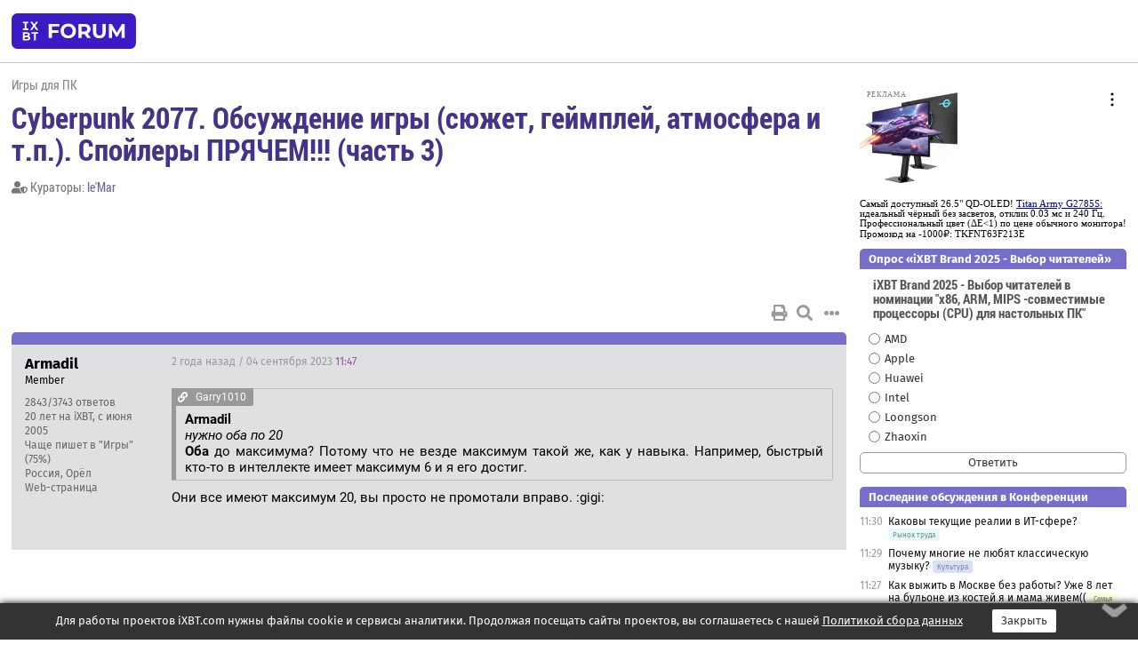

--- FILE ---
content_type: text/html; charset=windows-1251
request_url: https://forum.ixbt.com/topic.cgi?id=25:24618-31
body_size: 11606
content:
<!DOCTYPE html>
<html lang="ru">

<head>
<title>Cyberpunk 2077. Обсуждение игры (сюжет, геймплей, атмосфера и т.п.). Спойлеры ПРЯЧЕМ!!! (часть 3) [31] - Конференция iXBT.com</title>
<meta name="description" content="forum.iXBT.com - крупнейший форум о технике и технологиях в Рунете">
<meta name="viewport" content="width=device-width, initial-scale=1">
<meta name="theme-color" content="#88c"/>
<link rel="shortcut icon" href="/favicon.ico?2025">
<link rel="apple-touch-icon" href="/favicon-apple-touch-icon.png">
<link rel="icon" type="image/svg+xml" href="/favicon.svg" >
<link rel="manifest" href="/forum.webmanifest">
<link rel="preload" as="script" href="https://ajax.googleapis.com/ajax/libs/jquery/3.2.1/jquery.min.js"> 
<link rel="preload" as="script" href="/main.js?1762714322"> 
<link rel="stylesheet" href="/style.css?1762714322">
<script src="https://ajax.googleapis.com/ajax/libs/jquery/3.2.1/jquery.min.js"></script>
<script src="/main.js?1762714322"></script>

<script async src="https://yandex.ru/ads/system/header-bidding.js"></script><script type="text/javascript">var aAdvList = [];var adUnits = [];isMobile = false || (window.innerWidth < 740);isDesktop = false || (window.innerWidth > 1080);isPad = false || ((window.innerWidth >= 740) && (window.innerWidth <= 1080));if (isMobile) {adUnits = [{code:'m10',sizes:[[300,250],[336,280],[300,300]],bids:[{bidder:'betweenDigital',params:{placementId:3895019}},{bidder:'otm',params:{placementId:2164}},{bidder:'mytarget',params:{placementId:623218}},{bidder:'mediasniper',params:{placementId:17383}},{bidder:'sape',params:{placementId:875106}}]},{code:'m20',sizes:[[300,250],[336,280],[300,300]],bids:[{bidder:'betweenDigital',params:{placementId:3895020}},{bidder:'otm',params:{placementId:2165}},{bidder:'mytarget',params:{placementId:780304}},{bidder:'mediasniper',params:{placementId:17384}},{bidder:'sape',params:{placementId:875107}}]},{code:'m30',sizes:[[300,250],[336,280],[300,300]],bids:[{bidder:'betweenDigital',params:{placementId:2498312}},{bidder:'otm',params:{placementId:2166}},{bidder:'mytarget',params:{placementId:794229}},{bidder:'mediasniper',params:{placementId:17385}},{bidder:'sape',params:{placementId:875108}}]}];}else {if (isPad || isDesktop) {adUnits = [{code:'h10',sizes:[[728,90],[780,120],[320,50]],bids:[{bidder:'betweenDigital',params:{placementId:2498315}},{bidder:'mytarget',params:{placementId:238731}},{bidder:'mediasniper',params:{placementId:17386}},{bidder:'otm',params:{placementId:2170}},{bidder:'sape',params:{placementId:838316}}]},{code:'h20',sizes:[[728,90],[780,120],[320,50]],bids:[{bidder:'betweenDigital',params:{placementId:3895537}},{bidder:'mytarget',params:{placementId:780292}},{bidder:'mediasniper',params:{placementId:17387}},{bidder:'sape',params:{placementId:875102}},{bidder:'otm',params:{placementId:2171}}]},{code:'h30',sizes:[[728,90],[780,120],[320,50]],bids:[{bidder:'betweenDigital',params:{placementId:3917862}},{bidder:'mytarget',params:{placementId:794263}},{bidder:'mediasniper',params:{placementId:17388}},{bidder:'sape',params:{placementId:875103}},{bidder:'otm',params:{placementId:2172}}]}];}if (isDesktop) {adUnits = adUnits.concat([{code:'v10',sizes:[[300,600],[240,400],[160,600],[120,600],[300,250]],bids:[{bidder:'betweenDigital',params:{placementId:2498313}},{bidder:'mytarget',params:{placementId:238733}},{bidder:'mediasniper',params:{placementId:17389}},{bidder:'otm',params:{placementId:2168}},{bidder:'sape',params:{placementId:875104}}]},{code:'v20',sizes:[[300,600],[240,400],[160,600],[120,600],[300,250]],bids:[{bidder:'betweenDigital',params:{placementId:3895018}},{bidder:'mytarget',params:{placementId:778943}},{bidder:'mediasniper',params:{placementId:17390}},{bidder:'otm',params:{placementId:2169}},{bidder:'sape',params:{placementId:875105}}]}]);}}syncPixels = [{bidder:'betweenDigital',pixels:['https://ads.betweendigital.com/sspmatch?p=33565&r=$' + Date.now()]}];window.YaHeaderBiddingSettings = {biddersMap:{betweenDigital:797430,otm:1556362,sape:2260644,mediasniper:2221582,mytarget:788441},adUnits:adUnits,syncPixels:syncPixels,timeout:800};</script><script>window.yaContextCb = window.yaContextCb || []</script><script async src="https://yandex.ru/ads/system/context.js"></script><style>@media screen and (min-width:740px) {.horb {min-width:728px;max-width:100%;min-height:90px;text-align:center;margin-top:-1px;margin-bottom:-1px;}.mobadv,.mobb {display:none;}}@media screen and (min-width:1080px) {.vertb {text-align:center;margin-bottom:15px;background-color:#f1f1f1;min-height:600px;}}@media screen and (max-width:740px) {.mobb {text-align:center;max-width:100%;overflow:hidden;min-height:280px;}.deskadv,.horb,.vertb,.tgb {display:none;}}</style></head>

<body>
<script>load_counters(25)</script>

<div class="body_wrapper">
<div class="body_content">
	
<table id="top_menu_wrapper">
<tr><td id="top_menu">


<div class="left_menu_bg"></div>
<div class="left_menu" id="left_menu">
<a href="/" class="mainlogo" title="На главную страницу"></a>
<a href="javascript:;" id="left_menu_close"></a>
<div style="clear:both"></div>

<a href="/?id=all">Свежее</a> 
<a href="/search.cgi?id=25">Поиск</a>
<div class="sep"></div>
<div class='cat_title'><i class='fa fa-chevron-down'></i>Общие форумы</div><div class='cat_body'><a href="/?id=4">Техническая поддержка</a><a href="/?id=42">Компьютерный рынок</a><a href="/?id=82">Цифровой / умный дом</a><a href="/?id=79">MacLife</a><a href="/?id=111">Искусственный интеллект: технологии, практика, развитие</a><a href="/?id=78">Рынок труда в IT: образование, работа, карьера, зарплата</a><a href="/?id=100">Коммерческие темы</a></div><div class='cat_title'><i class='fa fa-chevron-down'></i>Специализированные форумы</div><div class='cat_body'><a href="/?id=8">Процессоры</a><a href="/?id=30">Разгон и охлаждение</a><a href="/?id=9">Системные платы</a><a href="/?id=27">Модули памяти</a><a href="/?id=10">Видеосистема</a><a href="/?id=73">TV- и FM-тюнеры, видеовход, видеовыход</a><a href="/?id=29">Цифровое видео: захват, монтаж, обработка</a><a href="/?id=28">Мониторы и другие устройства отображения</a><a href="/?id=20">Цифровое фото</a><a href="/?id=104">Беспилотные летательные аппараты</a><a href="/?id=12">Цифровой звук</a><a href="/?id=90">ProAudio: Профессиональное звуковое оборудование</a><a href="/?id=95">Стереосистемы</a><a href="/?id=60">Домашний кинотеатр: проигрыватели и источники сигнала</a><a href="/?id=61">Домашний кинотеатр: аудиосистема</a><a href="/?id=62">Домашний кинотеатр: ТV и проекторы</a><a href="/?id=11">Магнитные и SSD накопители</a><a href="/?id=31">Оптические носители информации</a><a href="/?id=109">Сетевые носители информации</a><a href="/?id=13">Периферия</a><a href="/?id=49">Корпуса, блоки питания, UPS</a><a href="/?id=14">Сети, сетевые технологии, подключение к интернету</a><a href="/?id=7">Системное администрирование, безопасность</a><a href="/?id=66">Серверы</a><a href="/?id=17">Ноутбуки, нетбуки и ультрабуки</a><a href="/?id=45">Планшеты и электронные книги</a><a href="/?id=16">Мобильные телефоны, смартфоны, кпк, коммуникаторы</a><a href="/?id=75">Мобильные гаджеты</a><a href="/?id=74">Операторы и технологии мобильной связи</a><a href="/?id=88">Телефония, телекоммуникации, офисные АТС</a><a href="/?id=47">Бытовая техника</a></div><div class='cat_title'><i class='fa fa-chevron-down'></i>Программы</div><div class='cat_body'><a href="/?id=22">Программы: OС и системное ПО</a><a href="/?id=23">Программы: Прикладное ПО</a><a href="/?id=76">Программы: Unix-like системы</a><a href="/?id=58">Драйверы</a><a href="/?id=24">Программы: Интернет</a><a href="/?id=26">Программирование</a></div><div class='cat_title'><i class='fa fa-chevron-down'></i>Игры</div><div class='cat_body'><a href="/?id=25">Игры для ПК</a><a href="/?id=87">Игровые консоли (игровые приставки) и игры для них</a></div><div class='cat_title'><i class='fa fa-chevron-down'></i>Авторские форумы</div><div class='cat_body'><a href="/?id=48">Электронные устройства и компоненты</a><a href="/?id=108">Клуб поклонников процессоров Intel</a></div><div class='cat_title'><i class='fa fa-chevron-down'></i>Прочие форумы</div><div class='cat_body'><a href="/?id=15">Общий</a><a href="/?id=54">Современная политика и макроэкономика</a><a href="/?id=55">История</a><a href="/?id=64">Наука, техника, технологии</a><a href="/?id=57">Банки и электронные платежи</a><a href="/?id=43">Криптовалюты, майнинг, blockchain-технологии, NFT</a><a href="/?id=65">Литература, музыка, искусство</a><a href="/?id=63">Кино</a><a href="/?id=70">Автофорум</a><a href="/?id=91">Строительство, ремонт, обустройство дома</a><a href="/?id=71">Спорт и здоровый образ жизни</a><a href="/?id=80">Кулинария, вкусная и здоровая пища, напитки, общепит</a><a href="/?id=72">Отдых, путешествия</a><a href="/?id=103">Семья, личная жизнь, взаимоотношения полов</a><a href="/?id=77">Юмор и несерьезные разговоры</a><a href="/?id=99">Сиюминутное общение, поздравления, онлайн-игры, фан-клубы участников, юмор на грани</a></div><div class='cat_title'><i class='fa fa-chevron-down'></i>Форумы поддержки портала iXBT.com</div><div class='cat_body'><a href="/?id=6">О работе сайта iXBT.com и его проектов (кроме конференции)</a><a href="/?id=97">Отзывы о работе розничных компьютерных компаний</a><a href="/?id=5">О будущем конференции</a></div><div class='cat_title'><i class='fa fa-chevron-down'></i>Архивы конференции</div><div class='cat_body'><a href="/?id=3">Бесплатные объявления KOMOK.com</a><a href="/?id=46">Архив &quot;О Конференции&quot;</a><a href="/?id=36">Архив &quot;Процессоры&quot;</a><a href="/?id=83">Архив &quot;Разгон и охлаждение&quot;</a><a href="/?id=37">Архив &quot;Системные платы&quot;</a><a href="/?id=39">Архив &quot;Модули памяти&quot;</a><a href="/?id=38">Архив &quot;Видеосистема&quot;</a><a href="/?id=59">Архив &quot;Видеозахват&quot;</a><a href="/?id=51">Архив &quot;Мониторы и другие устройства отображения&quot;</a><a href="/?id=84">Архив &quot;Цифровое изображение&quot;</a><a href="/?id=89">Архив &quot;Цифровой звук&quot;</a><a href="/?id=52">Архив &quot;Периферия&quot;</a><a href="/?id=68">Архив &quot;Корпуса, блоки питания, UPS&quot;</a><a href="/?id=86">Архив &quot;Коммуникации: сети и сетевые технологии&quot;</a><a href="/?id=32">Домашний интернет, модемы (архив)</a><a href="/?id=81">Архив &quot;Системное администрирование, безопасность&quot;</a><a href="/?id=41">Архив &quot;Мобильная связь&quot;</a><a href="/?id=112">Программы Microsoft: Windows, Office, Server, Windows Live</a><a href="/?id=67">Архив &quot;OС и системное ПО&quot;</a><a href="/?id=69">Архив &quot;Программы: Интернет&quot;</a><a href="/?id=40">Архив &quot;Программирование&quot;</a><a href="/?id=21">Форум прикладных программистов</a><a href="/?id=53">Архив &quot;Электронные устройства и компоненты&quot;</a><a href="/?id=35">Архив &quot;Околокомпьютерный Флейм & Общий&quot;</a><a href="/?id=34">Архив &quot;Полемика (Злобный Флейм)&quot;</a><a href="/?id=106">Околоавтомобильный Флейм</a><a href="/?id=33">Форум ремонтников</a><a href="/?id=98">Вопросы компании Intel</a><a href="/?id=105">Фотокамеры Samsung</a><a href="/?id=93">Форум о магазине приложений RuStore</a><a href="/?id=110">Форум по продукции компании Huawei</a><a href="/?id=101">Архив &quot;Рынок труда  в IT: вакансии и резюме&quot;</a><a href="/?id=96">Финансовое и корпоративное ПО</a><a href="/?id=94">Программирование: OpenSource</a></div>
<div class="sep"></div>
<div class='cat_title'><i class='fa fa-chevron-down'></i>Справка и сервисы</div>
<div class='cat_body'>
<a href="/?id=rules">Правила конференции</a>
<a href="/?id=faq">FAQ по конференции</a>
<a href="/users.cgi?id=admin#25" onclick="left_menu_close(); faq_open();return false;">Связаться с администрацией</a>
<a href="/users.cgi?id=list">Список участников</a>
<a href="/?id=stats">Cтатистика</a>
<a href="/?id=votingmodinfo">Опросы оценки обстановки в форумах</a>
<a href="/?id=votings">Опросы</a>
<a href="/users.cgi?id=moderatorform">Хотите стать модератором?</a>
</div>
<div class='cat_title'><i class='fa fa-chevron-down'></i>Другие проекты iXBT.com</div>
<div class='cat_body'>
<a target="_blank" rel="noopener" href="https://ixbt.com/">iXBT.com</a>
<a target="_blank" rel="noopener" href="https://www.ixbt.com/live/">Блоги</a>
<a target="_blank" rel="noopener" href="https://ixbt.games/">Games</a>
<a target="_blank" rel="noopener" href="https://ixbt.video/">Видео</a>
<a target="_blank" rel="noopener" href="https://ixbt.market/">Market</a>
<a target="_blank" rel="noopener" href="https://prosound.ixbt.com/">Prosound</a>
<a target="_blank" rel="noopener" href="https://smb.ixbt.com/">ПроБизнес</a>
</div>
<div class="cat_footer">
<a target="_blank" href="/?id=rules:cookie">Политика использования cookie</a>
<a target="_blank" href="/?id=rules:persdatapolicy">Политика защиты и обработки персональных данных</a>
<a target="_blank" href="https://www.ixbt.com/page/advert.html">Размещение рекламы</a>
<a target="_blank" rel="noopener" style="margin-top:10px; color:#999" href="https://www.ixbt.com/">© iXBT.com 1999-2026</a>
</div>

</div>


<a class="top mainlogo" href="/" title="На главную страницу"></a>

<div class="top" id="top_menu_list"></div>


<div class="top" id="top_menu_all"><a class="top" href="/?id=all" title="Свежее"><span class="text">Свежее</span><span class="icon"><i class="far fa-list-alt"></i></span></a></div><div class="top"><a class="top" href="/users.cgi?id=register"><span class="text">Зарегистрироваться</span><span class="icon"><i class="fa fa-sign-in-alt"></i>
</span></a></div>



<div class="top" id="honor"><a class="top" data-menuitem="honor" href="https://www.ixbt.com/cgi-bin/click_i.cgi?id=126656&pg=6693135" target="_blank"><div><img src="2021-honor-logo2.svg"></div></a></div>
<div class="top right last" id="top_menu_login"><a class="top" href="javascript:;" onClick="box_login(0)" title="Войти"><span class="login"><svg xmlns="http://www.w3.org/2000/svg" viewBox="0 0 18 18" width="16" height="16"><path d="M9 0C6.4 0 4.2 2.1 4.2 4.8c0 2.6 2.1 4.8 4.8 4.8s4.8-2.1 4.8-4.8C13.8 2.1 11.6 0 9 0zm0 7.5c-1.5 0-2.8-1.2-2.8-2.8S7.5 2 9 2s2.8 1.2 2.8 2.8S10.5 7.5 9 7.5zM14.5 12c-1.9-1.1-4-1.4-5.5-1.4S5.4 11 3.5 12C1.6 13.1 0 15 0 18h2c0-2.1 1.1-3.4 2.5-4.2 1.5-.9 3.3-1.2 4.5-1.2s3 .3 4.5 1.1c1.4.8 2.5 2.1 2.5 4.2h2c0-2.9-1.6-4.8-3.5-5.9z" fill="currentColor"></path></svg>Войти</span></a></div>


<div class="top right" id="top_menu_search"><a class="top" href="/search.cgi?id=25" title="Поиск"><svg xmlns="http://www.w3.org/2000/svg" viewBox="0 0 512 512" width="23" height="23"><path d="M416 208c0 45.9-22.868 96.69-47.968 131.09l124.697 125c12.485 12.516 15.65 24.505 3.15 37.005-12.5 12.5-26.079 14.105-38.579 1.605L330.7 376c-34.4 25.2-76.8 40-122.7 40C93.1 416 0 322.9 0 208S93.1 0 208 0s208 93.1 208 208zM208 368c79.53 0 160-80.471 160-160S287.53 48 208 48 48 128.471 48 208s80.47 160 160 160z" fill="currentColor"></path></svg></a></div>

</td></tr></table>
<script>
var topmenulist = [['Общие форумы',[4,42,82,79,111,78,100]],['Специализированные форумы',[8,30,9,27,10,73,29,28,20,104,12,90,95,60,61,62,11,31,109,13,49,14,7,66,17,45,16,75,74,88,47]],['Программы',[22,23,76,58,24,26]],['Игры',[25,87]],['Авторские форумы',[48,108]],['Прочие форумы',[15,54,55,64,57,43,65,63,70,91,71,80,72,103,77,99]],['Форумы поддержки портала iXBT.com',[6,97,5]]];
top_menu_init();
setTimeout("setSize();", 100);
var user_premium=0, fav_count=0, menu_forum_number='25', rc_time='29478750', show_avatars="", show_topic_date=0, postform_key="", user_forumpage_topics=""; 

</script>

	



	<div class="body_content_table"><div class="column left">
 
<script>t_top('25','24618','le\'Mar','Cyberpunk 2077. Обсуждение игры (сюжет, геймплей, атмосфера и т.п.). Спойлеры ПРЯЧЕМ!!! (часть 3)','','','31',"topic.cgi?id=25:24618","назад,30|1,|2,2|3,3|&hellip;,14|26,26|27,27|28,28|29,29|30,30|31|32,32|33,33|34,34|35,35|36,36|&hellip;,54|72,72|73,73|74,74|далее,32",'','le\'Mar','','','','','<div class="deskadv" id="h-10"><div class="horb horb" id="h10"><\/div><\/div><script>if (isPad || isDesktop) {window.yaContextCb.push(()=>{Ya.adfoxCode.create({ownerId:263225,containerId:\'h10\',params:{pp:\'mai\',ps:\'cpss\',p2:\'ftsb\',puid1:\'n\',puid1:\'\',puid2:\'\',puid10:\'forum\'}})})}<\/script>','','',0,'','','','1146','2022-11-30','2026-01-18','')</script>

<script>t_post(28548,'Armadil','1Member||32843/3743||420 лет на iXBT<span class="ds">, с июня 2005</span>||f"Игры"<span class="ds"> (75%)</span>||2Россия, Орёл||5http://www.exe-community.com.ru||01||',1693828020,'<div class="quote"><div class="qlink"><a href="/topic.cgi?id=25:24618:28547#28547" title="Источник цитаты" class="post_source fas fa-link"></a></div><div class="qhead">Garry1010</div><br><b>Armadil</b><br><i>нужно оба по 20 <a href="/topic.cgi?id=25:24618:28546#28546" title="Источник цитаты" class="post_source fas fa-link" style="opacity: 0"></a></i><br><b>Оба </b>до максимума? Потому что не везде максимум такой же, как у навыка. Например, быстрый кто-то в интеллекте имеет максимум 6 и я его достиг.</div>Они все имеют максимум 20, вы просто не промотали вправо. :gigi:',[],'0;0;0;0;0;')</script>
<div><div class="deskadv" id="h-20"><div class="horb horb" id="h20"></div></div><div class="mobadv ban280" id="m-10"><div class="mobb mobb1" id="m10"></div></div><script>if (isPad || isDesktop) {window.yaContextCb.push(()=>{Ya.adfoxCode.create({ownerId:263225,containerId:'h20',params:{pp:'mak',ps:'cpss',p2:'ftsb',puid1:'n',puid1:'',puid2:'',puid10:'forum'}})})}else if (isMobile) {window.yaContextCb.push(()=>{Ya.adfoxCode.create({ownerId:263225,containerId:'m10',params:{pp:'mel',ps:'cpss',p2:'ftsc',puid1:'n',puid1:'',puid2:'',puid10:'forum'}})})}</script></div>
<script>t_post(28549,'Garry1010','1Member||34359/27652||g149||419 лет на iXBT<span class="ds">, с июля 2006</span>||743,,https://ixbt.photo/?id=user:297286||f"Спорт"<span class="ds"> (28%)</span>||2Россия, Москва||01||',1693831800,'<b>Armadil</b><br><i>Они все имеют максимум 20 <a href="/topic.cgi?id=25:24618:28548#28548" title="Источник цитаты" class="post_source fas fa-link" style="opacity: 0"></a></i><br>Навыки - те, которых 6 штук в рамках - до 20. А вот характеристика - которых по 2-3 у каждого навыка (они?) - разве тоже 20? У меня было написано, что достигнут максимум - и это при значении 6.',[],'0;0;0;0;0;')</script>
<script>t_post(28550,'WindmillsFighter','1Member||31714/11998||g47||91||a00599505.jpg||416 лет на iXBT<span class="ds">, с мая 2009</span>||f"Видеосистема"<span class="ds"> (33%)</span>||2Уганда, Уездный N||01||',1693832040,'<b>Garry1010</b><br><i> что достигнут максимум <a href="/topic.cgi?id=25:24618:28549#28549" title="Источник цитаты" class="post_source fas fa-link" style="opacity: 0"></a></i><br>Логично, что сверху она ограничена значением уровня, нет?<br>И кстати, последние способности в дереве развития без соотв. развития навыка не открыть, даже имея 20 уровень.',[],'0;0;0;0;0;')</script>
<script>t_post(28551,'Armadil','1Member||32844/3744||420 лет на iXBT<span class="ds">, с июня 2005</span>||f"Игры"<span class="ds"> (75%)</span>||2Россия, Орёл||5http://www.exe-community.com.ru||01||',1693836060,'<div class="quote"><div class="qlink"><a href="/topic.cgi?id=25:24618:28549#28549" title="Источник цитаты" class="post_source fas fa-link"></a></div><div class="qhead">Garry1010</div><br><b>Armadil</b><br><i>Они все имеют максимум 20 <a href="/topic.cgi?id=25:24618:28548#28548" title="Источник цитаты" class="post_source fas fa-link" style="opacity: 0"></a></i><br>Навыки - те, которых 6 штук в рамках - до 20. А вот характеристика - которых по 2-3 у каждого навыка (они?) - разве тоже 20? У меня было написано, что достигнут максимум - и это при значении 6.</div>Да, везде максимум 20, навык не прокачать выше уровня характеристики, и промотка уровня у навыка вправо/влево, можно и не заметить.',[],'0;0;0;0;0;')</script>
<script>t_post(28552,'Garry1010','1Member||34360/27653||g149||419 лет на iXBT<span class="ds">, с июля 2006</span>||743,,https://ixbt.photo/?id=user:297286||f"Спорт"<span class="ds"> (28%)</span>||2Россия, Москва||01||',1693840140,'<b>WindmillsFighter</b><br><i> сверху она ограничена значением уровня, нет? <a href="/topic.cgi?id=25:24618:28550#28550" title="Источник цитаты" class="post_source fas fa-link" style="opacity: 0"></a></i><br>Не понял... То есть получается (как я и предполагал), что надо и навык, и характеристику гнать на максимум? Бли-и-ин! Это ж сдохнуть можно. <img src="/weep.svg" class="smile" onerror="this.src=\\\'/weep.gif\\\'">',[],'0;0;0;0;0;')</script>
<script>t_post(28553,'Armadil','1Member||32845/3745||420 лет на iXBT<span class="ds">, с июня 2005</span>||f"Игры"<span class="ds"> (75%)</span>||2Россия, Орёл||5http://www.exe-community.com.ru||01||',1693846680,'А кто сказал что будет легко. Проще всего крафт качать, остальное очень долго.',[],'0;0;0;0;0;')</script>
<script>t_post(28554,'Alexxius','1Member||334/578||413 лет на iXBT<span class="ds">, с сентября 2012</span>||715,,https://ixbt.photo/?id=user:938898||f"MacLife"<span class="ds"> (26%)</span>||2Финляндия||01||',1693866420,'<b>Armadil</b><br><i>Проще всего крафт качать, остальное очень долго. <a href="/topic.cgi?id=25:24618:28553#28553" title="Источник цитаты" class="post_source fas fa-link" style="opacity: 0"></a></i><br><br>Еще нетраннер быстро качает навыки в Интеллекте (взлом протокола помедленнее, а вот скрипты - быстро довольно таки)',[],'0;0;0;0;0;')</script>
<script>t_post(28555,'Garry1010','1Member||34361/27655||g149||419 лет на iXBT<span class="ds">, с июля 2006</span>||743,,https://ixbt.photo/?id=user:297286||f"Спорт"<span class="ds"> (28%)</span>||2Россия, Москва||01||',1693870500,'<b>Alexxius</b><br><i>навыки в Интеллекте (взлом протокола помедленнее, а вот скрипты - быстро довольно таки) <a href="/topic.cgi?id=25:24618:28554#28554" title="Источник цитаты" class="post_source fas fa-link" style="opacity: 0"></a></i><br>Да, я туда и полез. Значит, буду фигачить... <img src="/facepalm.svg" class="smile" onerror="this.src=\\\'/facepalm.gif\\\'">',[],'0;0;0;0;0;')</script>
<script>t_post(28556,'sov3117','1Member||34/48||48 лет на iXBT<span class="ds">, с сентября 2017</span>||01||',1693871100,'Видел где-то, что если крафтить легендарное оружие, оно будет обладать случайным набором характеристик. Попробовал на 37 уровне, создал 5 молотов товарища, все обладают одинаковыми характеристиками. Правильно понимаю, что в текущей версии игры случайных фич не будет? ',[],'0;0;0;0;0;')</script>
<script>t_post(28557,'Garry1010','1Member||34362/27656||g149||419 лет на iXBT<span class="ds">, с июля 2006</span>||743,,https://ixbt.photo/?id=user:297286||f"Спорт"<span class="ds"> (28%)</span>||2Россия, Москва||01||',1693903500,'Интересно, а как вообще можно поднять уровень атлетики, например? Там же бегать надо кругами по всему городу - и то мало чего получишь. Кроме бега хоть что-то на атлетику влияет?',[],'0;0;0;0;0;')</script>
<script>t_post(28558,'WindmillsFighter','1Member||31716/12000||g47||91||a00599505.jpg||416 лет на iXBT<span class="ds">, с мая 2009</span>||f"Видеосистема"<span class="ds"> (33%)</span>||2Уганда, Уездный N||01||',1693904280,'<b>Garry1010</b><br><i>Кроме бега хоть что-то на атлетику влияет? <a href="/topic.cgi?id=25:24618:28557#28557" title="Источник цитаты" class="post_source fas fa-link" style="opacity: 0"></a></i><br>Все, что влияет на расход стамины, тот же бой на кулачках.',[],'0;0;0;0;0;')</script>
<script>t_post(28559,'Armadil','1Member||32846/3746||420 лет на iXBT<span class="ds">, с июня 2005</span>||f"Игры"<span class="ds"> (75%)</span>||2Россия, Орёл||5http://www.exe-community.com.ru||01||',1693912860,'Еще бой с тяжелым ударным оружием типа кувалды например.',[],'0;0;0;0;0;')</script>
<script>t_post(28560,'Garry1010','1Member||34363/27657||g149||419 лет на iXBT<span class="ds">, с июля 2006</span>||743,,https://ixbt.photo/?id=user:297286||f"Спорт"<span class="ds"> (28%)</span>||2Россия, Москва||01||',1693920900,'А без боя - только бег? Ну, может, ещё лазание по крышам вверх... И всё?',[],'0;0;0;0;0;')</script>
<script>t_post(28561,'Victor91rus','1Member||3709/7486||a01338861.jpg||47 лет на iXBT<span class="ds">, с ноября 2018</span>||f"Процессоры"<span class="ds"> (57%)</span>||2Россия, Москва||01||',1693925100,'<b>Garry1010</b><br>игра в этом плане не сбалансирована, некоторые навыки получить либо невозможно ввиду того, что игра маленькая, либо для их получения нужно 20 раз пробежать весь город целиком и убивать одних и тех же мобцов. <br><br>В связи с этим, рекомендую воспользоваться сейв эдитором и получить навыки там. ',[],'0;0;0;0;0;')</script>
<script>t_post(28562,'Armadil','1Member||32847/3747||420 лет на iXBT<span class="ds">, с июня 2005</span>||f"Игры"<span class="ds"> (75%)</span>||2Россия, Орёл||5http://www.exe-community.com.ru||01||',1693937520,'Проще уж консольными командами.',[],'0;0;0;0;0;')</script>
<script>t_post(28563,'RedpaX','1Member||33398/8783||a00156064.jpg||422 года на iXBT<span class="ds">, с января 2004</span>||f"Игры"<span class="ds"> (38%)</span>||2Россия, Moscow||01||',1694182440,'Тут есть люди которые знают какие файлы ковырнуть, что бы извлечь озвучку из игры? (всё ещё усугубляется тем что я на МАК но это ладно) У меня есть желание, финансовые ресурсы и мощности что бы озвучить DLC полностью на русском синтезированными голосами которые вы никогда не отличите от реальных голосов актеров озвучки, но для этого мне нужно обучить нейросеть, мне нужны хотя бы по 20 минут чистых монологов каждого персонажа извлечь из игры для очень качественного синтеза или хотя бы по 5 минут для посредственного. <br><br>Вероятно ixbt не тот форум где нужно искать таких советов, тогда подскажите куда идти на 4pda или куда?<br><br>Пример моего синтеза <a href="https://youtu.be/1QsAFufR2BQ?si=lNyTtHk5kGfYtJq" target="_blank" rel="nofollow">https://youtu.be/1QsAFufR2BQ?si=lNyTtHk5kGfYtJq</a>-<p></p><p class=small2>Добавление от 08.09.2023 14:06:</p><p></p>А вообще я даже теоритически могу заставить персонажей говорить по русски но оригинальными голосами которыми они говорят на английском, хоть голосом самого Киану в оригинале.<p></p><p class=small2>Добавление от 08.09.2023 14:14:</p><p></p>Извлечь бы только чистые диалоги из игровых файлов иначе задача усложняется на порядок, звук можно писать и прямо из игры но это долго и проблема убрать фоновые звуки окружения, допустим музыку я смогу через меню отключить но фоновые звуки нет.',[],'0;0;0;0;0;','Dvorovic')</script>
<script>t_post(28564,'IRZ','1Member||32371/6067||g89||91||419 лет на iXBT<span class="ds">, с октября 2006</span>||f"Игры"<span class="ds"> (38%)</span>||2Россия||01||',1694182560,'<b>RedpaX</b><br><i>Вероятно ixbt не тот форум где нужно искать таких советов, тогда подскажите куда идти на 4pda или куда? <a href="/topic.cgi?id=25:24618:28563#28563" title="Источник цитаты" class="post_source fas fa-link" style="opacity: 0"></a></i><br><br>Хабр?',[],'0;0;0;0;0;')</script>
<script>t_post(28565,'Boris Usievich','1Member||35434/51937||g82||91||423 года на iXBT<span class="ds">, с октября 2002</span>||f"Процессоры"<span class="ds"> (45%)</span>||01||',1694187420,'<b>RedpaX</b><br><a href="https://www.youtube.com/watch?v=o5duJGH1Bbs" target="_blank" rel="nofollow">https://www.youtube.com/watch?v=o5duJGH1Bbs</a>',[],'0;0;0;0;0;')</script>
<script>t_post(28566,'RedpaX','1Member||33399/8784||a00156064.jpg||422 года на iXBT<span class="ds">, с января 2004</span>||f"Игры"<span class="ds"> (38%)</span>||2Россия, Moscow||01||',1694187600,'<div class="quote"><div class="qlink"><a href="/topic.cgi?id=25:24618:28564#28564" title="Источник цитаты" class="post_source fas fa-link"></a></div><div class="qhead">IRZ</div><br><b>RedpaX</b><br><i>Вероятно ixbt не тот форум где нужно искать таких советов, тогда подскажите куда идти на 4pda или куда? <a href="/topic.cgi?id=25:24618:28563#28563" title="Источник цитаты" class="post_source fas fa-link" style="opacity: 0"></a></i><br><br>Хабр?</div>Я там хлопотал РО временно<p></p><p class=small2>Добавление от 08.09.2023 15:40:</p><p></p><div class="quote"><div class="qlink"><a href="/topic.cgi?id=25:24618:28565#28565" title="Источник цитаты" class="post_source fas fa-link"></a></div><div class="qhead">Boris Usievich</div><br><b>RedpaX</b><br><a href="https://www.youtube.com/watch?v=o5duJGH1Bbs" target="_blank" rel="nofollow">https://www.youtube.com/watch?v=o5duJGH1Bbs</a></div>Спасибо! Это ценная информация!',[],'0;0;0;0;0;')</script>
<script>t_post(28567,'popowermetal','1Member||323/235||413 лет на iXBT<span class="ds">, с апреля 2012</span>||f"Рынок"<span class="ds"> (20%)</span>||2Россия, Mezhdurechensk||01||',1694266080,'скачал 1.63 не установочную версию.. против 1.61.чето даже больше тормозов стало',[],'0;0;0;0;0;')</script>
<script>t_post(28568,'RedpaX','1Member||33400/8785||a00156064.jpg||422 года на iXBT<span class="ds">, с января 2004</span>||f"Игры"<span class="ds"> (38%)</span>||2Россия, Moscow||01||',1694285820,'<iframe id="ytplayer" type="text/html" width="800" height="450" src="https://www.youtube.com/embed/hGkrSMJguLw?si=MfYi2M0g7-lFtWXt?start=" frameborder="0" allow="accelerometer; autoplay; encrypted-media; gyroscope; picture-in-picture" allowfullscreen></iframe>',[],'0;0;0;0;0;','Dvorovic')</script>
<script>t_post(28569,'Snatch','1Member||332154/35136||g1||a00203620.jpg||421 год на iXBT<span class="ds">, с декабря 2004</span>||f"Игры"<span class="ds"> (92%)</span>||2Россия, Провинция||01||',1694287920,'<b>RedpaX</b><br>Кстати, приветы от юристов за оригинальные голоса не страшны? У нас-то понятно, что актёры лет 10 будут добиваться компенсация, а оттуда можно чего-нибудь схлопотать при выезде на отдых, навеное.',[],'0;0;0;0;0;')</script>
<script>t_post(28570,'RedpaX','1Member||33401/8786||a00156064.jpg||422 года на iXBT<span class="ds">, с января 2004</span>||f"Игры"<span class="ds"> (38%)</span>||2Россия, Moscow||01||',1694288640,'<b>Snatch</b><br>Я категорически считаю что нет, это голос обучался на реальном но им не является он создается заново. Если вы напели какую то песню по памяти вас же не привлекут к ответственности или если вы спародировали голос Брежнева или Горбачева, такие запреты будут ограничивать конституционные права человека. А чем ИИ принципиально отличается от человека в этом плане? Да ничем.',[],'0;0;0;0;0;')</script>
<script>t_post(28571,'Snatch','1Member||332155/35137||g1||a00203620.jpg||421 год на iXBT<span class="ds">, с декабря 2004</span>||f"Игры"<span class="ds"> (92%)</span>||2Россия, Провинция||01||',1694289000,'<b>RedpaX</b><br><i>А чем ИИ принципиально отличается от человека в этом плане? Да ничем. <a href="/topic.cgi?id=25:24618:28570#28570" title="Источник цитаты" class="post_source fas fa-link" style="opacity: 0"></a></i><br>А чем голос отличается от внешности? Да ничем — это уникальная черта человека. Напевая песни вы не копируете голос. Так, что я думаю в конечном итоге закон будет на стороне "авторов". Но вероятно нескоро, а у нас, скорее всего, ещё позже <img src="/smile.svg" class="smile" onerror="this.src=\\\'/smile.gif\\\'">',[],'0;0;0;0;0;')</script>
<script>t_post(28572,'RedpaX','1Member||33402/8787||a00156064.jpg||422 года на iXBT<span class="ds">, с января 2004</span>||f"Игры"<span class="ds"> (38%)</span>||2Россия, Moscow||01||',1694290020,'<b>Snatch</b><br><i>это уникальная черта человека. <a href="/topic.cgi?id=25:24618:28571#28571" title="Источник цитаты" class="post_source fas fa-link" style="opacity: 0"></a></i><br>Иии? я попробую найти логическую связь между "уникальная черта человека" и "итоге закон будет на стороне авторов" (автор? ничего не перепутал кстати?). У человека много уникальных черт но по моему никакие из них никто не защищает авторскими правами, с какой стати голос должен стать исключением? А если заглянуть в совершенно недалекое будущее и предположить, что скоро голоса вообще будет создаваться с нуля без обучения с любыми параметрами какими хочется то вообще правовой вопрос будет не реализуем, так как любой созданный голос обязательно будет похож на голос хотя бы одного из 8,06 миллиардов человек. Да, что говорить я уже сейчас даже синтезированные голоса уже могу видоизменять и смешивать с другими голосами получая новые интонации и манеры произношения. Тот же голос Ви я могу уже сейчас делать в 10 раз более эмоциональным чем это может сделать Актриса которая когда-то её озвучивала.',[],'0;0;0;0;0;')</script>
<script>t_post(28573,'Snatch','1Member||332157/35139||g1||a00203620.jpg||421 год на iXBT<span class="ds">, с декабря 2004</span>||f"Игры"<span class="ds"> (92%)</span>||2Россия, Провинция||01||',1694297220,'<b>RedpaX</b><br><font class="off"><i>У человека много уникальных черт но по моему никакие из них никто не защищает авторскими правами, с какой стати голос должен стать исключением? <a href="/topic.cgi?id=25:24618:28572#28572" title="Источник цитаты" class="post_source fas fa-link" style="opacity: 0"></a></i><br>Прямо сейчас в Голливуде забастовка в том числе потому что актёров (внешность) оцифровывали, чтобы потом снимать без их участия. Тема новая, прецендентов не было, чем закончится — посмотрим.<br><br><i>А если заглянуть в совершенно недалекое будущее и предположить, что скоро голоса вообще будет создаваться с нуля без обучения с любыми параметрами какими хочется то вообще правовой вопрос будет не реализуем, так как любой созданный голос обязательно будет похож на голос хотя бы одного из 8,06 миллиардов человек <a href="/topic.cgi?id=25:24618:28572#28572" title="Источник цитаты" class="post_source fas fa-link" style="opacity: 0"></a></i><br>Ну да, ведь вопрос плагиата в правовой сфере никак не реализуем. Гугл вон, кстати, уже создаёт механизм маркировки сгенеренного контента.<br><br><i>обязательно будет похож на голос хотя бы одного из 8,06 миллиардов человек <a href="/topic.cgi?id=25:24618:28572#28572" title="Источник цитаты" class="post_source fas fa-link" style="opacity: 0"></a></i><br>Между «я содрал голос вон того чувака» и «сгенерировал с нуля» есть некоторая разница. А там возможно уже вопросы будут откуда взялась генерация, на чём училась.</font>',[],'0;0;0;0;0;')</script>
<script>t_post(28574,'Dvorovic','1Member||31979/2972||g80||421 год на iXBT<span class="ds">, с ноября 2004</span>||f"Игры"<span class="ds"> (71%)</span>||01||',1694352060,'<b>RedpaX</b><br>Юристы юристами, увидим-подождем, но, как я понимаю, у нас будет озвучка DLC?',[],'0;0;0;0;0;')</script>
<script>t_post(28575,'RedpaX','1Member||33403/8788||a00156064.jpg||422 года на iXBT<span class="ds">, с января 2004</span>||f"Игры"<span class="ds"> (38%)</span>||2Россия, Moscow||01||',1694378100,'<div class="quote"><div class="qlink"><a href="/topic.cgi?id=25:24618:28574#28574" title="Источник цитаты" class="post_source fas fa-link"></a></div><div class="qhead">Dvorovic</div><br><b>RedpaX</b><br>Юристы юристами, увидим-подождем, но, как я понимаю, у нас будет озвучка DLC?</div>Ну я попробую, а там посмотрим получится или нет. Никто еще такого не делал и я в частности тоже, будет некий Эксперемент.',[],'0;0;0;0;0;')</script>
<script>t_post(28576,'Armadil','1Member||32848/3748||420 лет на iXBT<span class="ds">, с июня 2005</span>||f"Игры"<span class="ds"> (75%)</span>||2Россия, Орёл||5http://www.exe-community.com.ru||01||',1694430300,'<div class="quote"><div class="qlink"><a href="/topic.cgi?id=25:24618:28563#28563" title="Источник цитаты" class="post_source fas fa-link"></a></div><div class="qhead">RedpaX</div><br>Тут есть люди которые знают какие файлы ковырнуть, что бы извлечь озвучку из игры? (всё ещё усугубляется тем что я на МАК но это ладно) У меня есть желание, финансовые ресурсы и мощности что бы озвучить DLC полностью на русском синтезированными голосами которые вы никогда не отличите от реальных голосов актеров озвучки, но для этого мне нужно обучить нейросеть, мне нужны хотя бы по 20 минут чистых монологов каждого персонажа извлечь из игры для очень качественного синтеза или хотя бы по 5 минут для посредственного. </div>А надо ли оно? На геймвойсе сейчас идет голосовалка за выбор озвучки и есть шансы что следующий проект будет как раз дополнение для киберпанка, если все актеры согласятся (а они согласятся) и если сумма сборов не зашкалит (тут сложнее). До конца года рыпаться точно смысла мало.',[],'0;0;0;0;0;')</script>
<script>t_post(28577,'RedpaX','1Member||33404/8789||a00156064.jpg||422 года на iXBT<span class="ds">, с января 2004</span>||f"Игры"<span class="ds"> (38%)</span>||2Россия, Moscow||01||',1694466120,'<b>Armadil</b><br><i>голосовалка <a href="/topic.cgi?id=25:24618:28576#28576" title="Источник цитаты" class="post_source fas fa-link" style="opacity: 0"></a></i><br>Не вижу этой голосовалки. <br><i>А надо ли оно? <a href="/topic.cgi?id=25:24618:28576#28576" title="Источник цитаты" class="post_source fas fa-link" style="opacity: 0"></a></i><br>Ну если актеры будут это делать то я только за! Я сам задоначу сколько могу! Само собой реальные актеры это куда лучше чем синтез тут даже не о чем говорить, они видят контекст визуально а это важно.',[],'0;0;0;0;0;')</script>
<script>t_post(28578,'Armadil','1Member||32849/3749||420 лет на iXBT<span class="ds">, с июня 2005</span>||f"Игры"<span class="ds"> (75%)</span>||2Россия, Орёл||5http://www.exe-community.com.ru||01||',1694514360,'<div class="quote"><div class="qlink"><a href="/topic.cgi?id=25:24618:28577#28577" title="Источник цитаты" class="post_source fas fa-link"></a></div><div class="qhead">RedpaX</div><br><b>Armadil</b><br><i>голосовалка <a href="/topic.cgi?id=25:24618:28576#28576" title="Источник цитаты" class="post_source fas fa-link" style="opacity: 0"></a></i><br>Не вижу этой голосовалки. <br><i>А надо ли оно? <a href="/topic.cgi?id=25:24618:28576#28576" title="Источник цитаты" class="post_source fas fa-link" style="opacity: 0"></a></i><br>Ну если актеры будут это делать то я только за! Я сам задоначу сколько могу! Само собой реальные актеры это куда лучше чем синтез тут даже не о чем говорить, они видят контекст визуально а это важно.</div><a href="https://vk.com/wall-25637666_51093" target="_blank" rel="nofollow">https://vk.com/wall-25637666_51093</a>',[],'0;0;0;0;0;')</script>
<script>t_post(28579,'popowermetal','1Member||324/236||413 лет на iXBT<span class="ds">, с апреля 2012</span>||f"Рынок"<span class="ds"> (20%)</span>||2Россия, Mezhdurechensk||01||',1694620920,'появился глюк - ушатанные враги от скриптов с расстояния не сразу шлепаются на землю сначала лут вылетит а потом они бахаются',[],'0;0;0;0;0;')</script>
<script>t_post(28580,'popowermetal','1Member||325/238||413 лет на iXBT<span class="ds">, с апреля 2012</span>||f"Рынок"<span class="ds"> (20%)</span>||2Россия, Mezhdurechensk||01||',1694783460,'<br>спрошу и тут <br><br>нормально ли это и ли я чего то не знаю о винде нвидии дровах последнии  и и грах типа киберпанк 2077 патч 1.63<br><br>ситуация не страшная но не совсем понятная <br><br>энергосбережение везде отключено <br>ртх3090ти колорфул и райзен 9 5950х игра в 4к держится 60фпс и ядро по частоте 1800-2110 . температура 65 гр проц  температура - 80-85<br><br>играю  кп2077 в полном экране на фоне ютуб или видео чат<br><br>паузю игру альт+таб сворачиваю . перехожу на ютуб в ябраузере или огнелисе<br><br>возвращаюсь продолжаю кп2077 - все по старому.<br><br>опять сворачиваю игру  . на более продолжительное время 1час и более. серфю по яндексу<br><br>возвращаюсь в игру. частота ядра 1300-1500 . остальное все также <br><br>и фпс начинает провисать идет рывками. <br><br>сворачивание и разворот по новой не  помогает . тоолько перезапуск игры',[],'0;0;0;0;0;')</script>
<div><div class="deskadv" id="h-30"><div class="horb horb" id="h30"></div></div><div class="mobadv ban280" id="m-20"><div class="mobb mobb2" id="m20"></div></div><script>if (isPad || isDesktop) {window.yaContextCb.push(()=>{Ya.adfoxCode.create({ownerId:263225,containerId:'h30',params:{pp:'maj',ps:'cpss',p2:'ftsb',puid1:'n',puid1:'',puid2:'',puid10:'forum'}})})}else if (isMobile) {window.yaContextCb.push(()=>{Ya.adfoxCode.create({ownerId:263225,containerId:'m20',params:{pp:'mem',ps:'cpss',p2:'ftsc',puid1:'n',puid1:'',puid2:'',puid10:'forum'}})})}</script></div>
<script>t_post(28581,'Victor91rus','1Member||3712/7530||a01338861.jpg||47 лет на iXBT<span class="ds">, с ноября 2018</span>||f"Процессоры"<span class="ds"> (57%)</span>||2Россия, Москва||01||',1694783760,'<b>popowermetal</b><br>А вы уверены, что после сворачивания? Киберпанк при продолжительной игре сам по себе теряет производительность. Особенно если мимо рынков ходить',[],'0;0;0;0;0;','popowermetal')</script>

 <script>t_replyform('', '<a href=\'/?id=cabinet:orders_premium\' target=\'_blank\'><b>Купите Premium</b>, чтобы увеличить<br>текущие лимиты: <b>5</b> реакций/сутки</a>', '2477')</script><script language="Javascript">t_dialog_thanks('<a href=\'/?id=cabinet:orders_premium\' target=\'_blank\'><b>Купите Premium</b>, чтобы увеличить<br>текущие лимиты: <b>5</b> реакций/сутки</a>');t_bottom();</script></div>
<script>print_rc('25','<div class="deskadv"><div class="tgb tgb_bordered" id="tgb11"><\/div><\/div><script>if (isDesktop) {window.yaContextCb.push(()=>{Ya.adfoxCode.create({ownerId:263225,containerId:\'tgb11\',params:{p1:\'bzjhc\',p2:\'fugq\',puid1:\'n\'}})})}<\/script>','<div class="deskadv" id="v-10"><div class="vertb vertb1" id="v10"><\/div><\/div><script>if (isDesktop) {window.yaContextCb.push(()=>{Ya.adfoxCode.create({ownerId:263225,containerId:\'v10\',params:{pp:\'max\',ps:\'cpss\',p2:\'ftrh\',puid1:\'n\',puid1:\'\',puid2:\'\',puid10:\'forum\'}})})}<\/script>','<div class="deskadv" id="v-20"><div class="vertb vertb1" id="v20"><\/div><\/div><script>if (isDesktop) {window.yaContextCb.push(()=>{Ya.adfoxCode.create({ownerId:263225,containerId:\'v20\',params:{pp:\'may\',ps:\'cpss\',p2:\'ftrh\',puid1:\'n\',puid1:\'\',puid2:\'\',puid10:\'forum\'}})})}<\/script>')</script>
</div>
</div>

<script>print_footer('<div class="mobadv ban280" id="m-30"><div class="mobb mobb2" id="m30"><\/div><\/div><script>if (isMobile) {window.yaContextCb.push(()=>{Ya.adfoxCode.create({ownerId:263225,containerId:\'m30\',params:{pp:\'men\',ps:\'cpss\',p2:\'ftsc\',puid1:\'n\',puid1:\'\',puid2:\'\',puid10:\'forum\'}})})}<\/script>');</script>
</div>

</body>
</html>


--- FILE ---
content_type: image/svg+xml
request_url: https://forum.ixbt.com/facepalm.svg
body_size: 373
content:
<svg xmlns="http://www.w3.org/2000/svg" width="15" height="15"><circle cx="7.5" cy="7.5" r="7.1" fill="#ff0" stroke="#000" stroke-width=".7"/><circle cx="5" cy="5" r="1" paint-order="fill markers stroke"/><circle cx="10" cy="5" r="1" paint-order="fill markers stroke"/><path d="M5 10.5h2.3v.1H10.3z" fill="none" stroke="#000" stroke-width=".5"/><path d="M7.7 3.7c.1.2 1.8 4.2 1.5 3.7C8.4 6.3 6 3.5 5.6 3.1c-.6-.6-2.1.2-1.9 1 0 .4 2.5 3.7 3 4.2.2.2-2.8-2.5-3-2.5-.8-.4-1.4.3-1.4 1.1.2.4 2.2 3.4 2.7 3.9.4.5-2.8-2.6-3.1-2.6-.7.1-1.7 1.3-.3 3.1a16.07 16.07 0 0 0 4.6 4.3l7.7-.1c.4-.2-.5-1.7-.7-2s-.4-.6-.2-1.3 1.6-1.7 1.6-4.1c0-2.1-.1-4-.9-4.1-.7-.1-1.1 2.8-1.7 2.6-.7-.2-.6.1-1.1-1.2-.4-1.2-1.5-2.6-1.8-2.7s-.8-.3-1.1 0a1.69 1.69 0 0 0-.3 1z" fill="#ff5" stroke="#111" stroke-width=".6"><animateTransform attributeName="transform" type="translate" values="-15 15; 0 0; 0 0; -15 15" keyTimes="0;.1;.99;1" dur="3s" repeatCount="indefinite"/></path></svg>